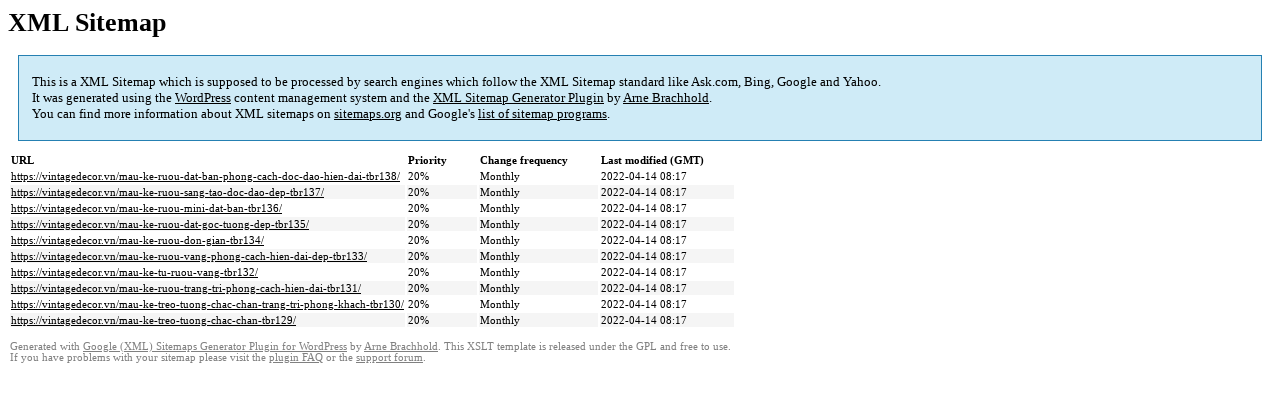

--- FILE ---
content_type: text/html; charset=UTF-8
request_url: https://vintagedecor.vn/sitemap-pt-post-p1-2018-12.html
body_size: 1143
content:

<title>XML Sitemap</title><style type="text/css">
					body {
						font-family:"Lucida Grande","Lucida Sans Unicode",Tahoma,Verdana;
						font-size:13px;
					}
					
					#intro {
						background-color:#CFEBF7;
						border:1px #2580B2 solid;
						padding:5px 13px 5px 13px;
						margin:10px;
					}
					
					#intro p {
						line-height:	16.8667px;
					}
					#intro strong {
						font-weight:normal;
					}
					
					td {
						font-size:11px;
					}
					
					th {
						text-align:left;
						padding-right:30px;
						font-size:11px;
					}
					
					tr.high {
						background-color:whitesmoke;
					}
					
					#footer {
						padding:2px;
						margin-top:10px;
						font-size:8pt;
						color:gray;
					}
					
					#footer a {
						color:gray;
					}
					
					a {
						color:black;
					}
				</style><h1>XML Sitemap</h1><div id="intro"><p>
                This is a XML Sitemap which is supposed to be processed by search engines which follow the XML Sitemap standard like Ask.com, Bing, Google and Yahoo.<br />
                It was generated using the <a rel="external nofollow" href="http://wordpress.org/">WordPress</a> content management system and the <strong><a rel="external nofollow" href="http://www.arnebrachhold.de/redir/sitemap-home/" title="Google (XML) Sitemaps Generator Plugin for WordPress">XML Sitemap Generator Plugin</a></strong> by <a rel="external nofollow" href="http://www.arnebrachhold.de/">Arne Brachhold</a>.<br />
                You can find more information about XML sitemaps on <a rel="external nofollow" href="http://sitemaps.org">sitemaps.org</a> and Google's <a rel="external nofollow" href="http://code.google.com/p/sitemap-generators/wiki/SitemapGenerators">list of sitemap programs</a>.
            </p></div><div id="content"><table><tr style="border-bottom:1px black solid"><th>URL</th><th>Priority</th><th>Change frequency</th><th>Last modified (GMT)</th></tr><tr><td><a href="https://vintagedecor.vn/mau-ke-ruou-dat-ban-phong-cach-doc-dao-hien-dai-tbr138/">https://vintagedecor.vn/mau-ke-ruou-dat-ban-phong-cach-doc-dao-hien-dai-tbr138/</a></td><td>20%</td><td>Monthly</td><td>2022-04-14 08:17</td></tr><tr class="high"><td><a href="https://vintagedecor.vn/mau-ke-ruou-sang-tao-doc-dao-dep-tbr137/">https://vintagedecor.vn/mau-ke-ruou-sang-tao-doc-dao-dep-tbr137/</a></td><td>20%</td><td>Monthly</td><td>2022-04-14 08:17</td></tr><tr><td><a href="https://vintagedecor.vn/mau-ke-ruou-mini-dat-ban-tbr136/">https://vintagedecor.vn/mau-ke-ruou-mini-dat-ban-tbr136/</a></td><td>20%</td><td>Monthly</td><td>2022-04-14 08:17</td></tr><tr class="high"><td><a href="https://vintagedecor.vn/mau-ke-ruou-dat-goc-tuong-dep-tbr135/">https://vintagedecor.vn/mau-ke-ruou-dat-goc-tuong-dep-tbr135/</a></td><td>20%</td><td>Monthly</td><td>2022-04-14 08:17</td></tr><tr><td><a href="https://vintagedecor.vn/mau-ke-ruou-don-gian-tbr134/">https://vintagedecor.vn/mau-ke-ruou-don-gian-tbr134/</a></td><td>20%</td><td>Monthly</td><td>2022-04-14 08:17</td></tr><tr class="high"><td><a href="https://vintagedecor.vn/mau-ke-ruou-vang-phong-cach-hien-dai-dep-tbr133/">https://vintagedecor.vn/mau-ke-ruou-vang-phong-cach-hien-dai-dep-tbr133/</a></td><td>20%</td><td>Monthly</td><td>2022-04-14 08:17</td></tr><tr><td><a href="https://vintagedecor.vn/mau-ke-tu-ruou-vang-tbr132/">https://vintagedecor.vn/mau-ke-tu-ruou-vang-tbr132/</a></td><td>20%</td><td>Monthly</td><td>2022-04-14 08:17</td></tr><tr class="high"><td><a href="https://vintagedecor.vn/mau-ke-ruou-trang-tri-phong-cach-hien-dai-tbr131/">https://vintagedecor.vn/mau-ke-ruou-trang-tri-phong-cach-hien-dai-tbr131/</a></td><td>20%</td><td>Monthly</td><td>2022-04-14 08:17</td></tr><tr><td><a href="https://vintagedecor.vn/mau-ke-treo-tuong-chac-chan-trang-tri-phong-khach-tbr130/">https://vintagedecor.vn/mau-ke-treo-tuong-chac-chan-trang-tri-phong-khach-tbr130/</a></td><td>20%</td><td>Monthly</td><td>2022-04-14 08:17</td></tr><tr class="high"><td><a href="https://vintagedecor.vn/mau-ke-treo-tuong-chac-chan-tbr129/">https://vintagedecor.vn/mau-ke-treo-tuong-chac-chan-tbr129/</a></td><td>20%</td><td>Monthly</td><td>2022-04-14 08:17</td></tr></table></div><div id="footer">
					Generated with <a rel="external nofollow" href="http://www.arnebrachhold.de/redir/sitemap-home/" title="Google (XML) Sitemap Generator Plugin for WordPress">Google (XML) Sitemaps Generator Plugin for WordPress</a> by <a rel="external nofollow" href="http://www.arnebrachhold.de/">Arne Brachhold</a>. This XSLT template is released under the GPL and free to use.<br />
                    If you have problems with your sitemap please visit the <a rel="external nofollow" href="http://www.arnebrachhold.de/redir/sitemap-x-faq/" title="Google (XML) sitemaps FAQ">plugin FAQ</a> or the <a rel="external nofollow" href="https://wordpress.org/support/plugin/google-sitemap-generator">support forum</a>.
				</div>
